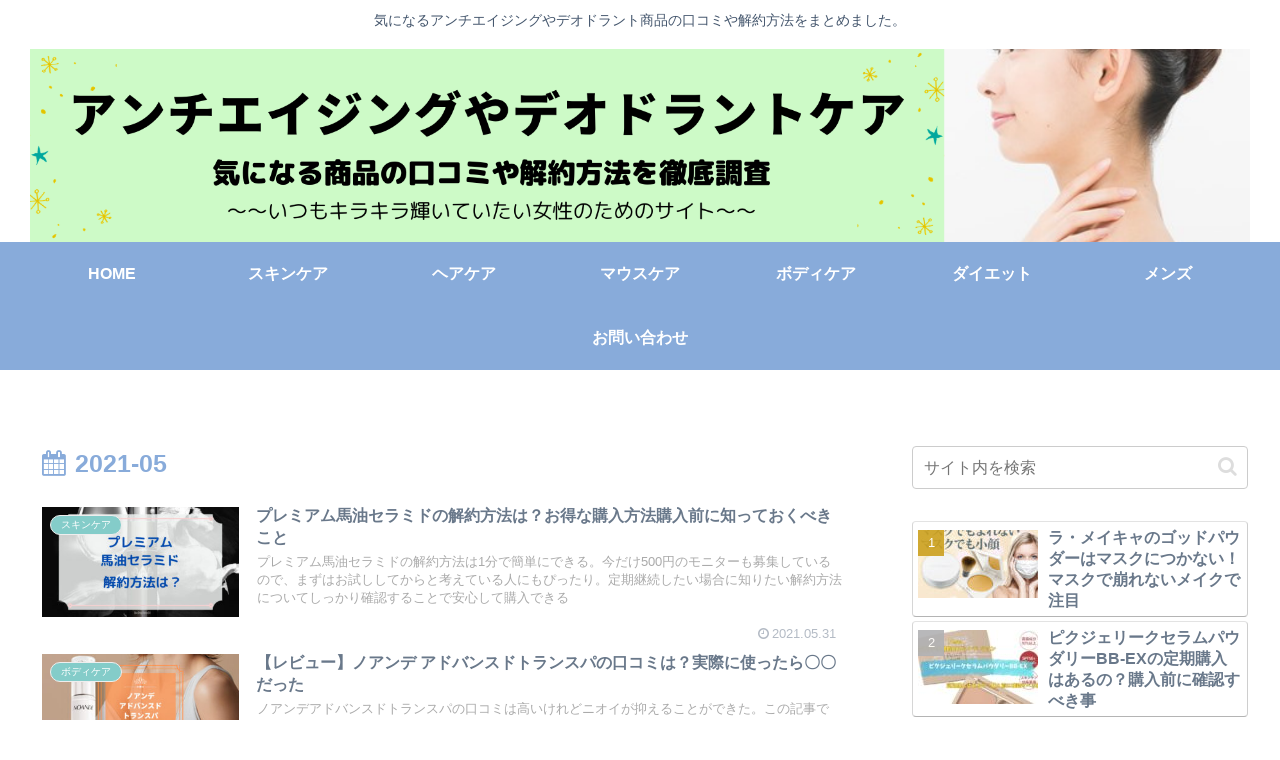

--- FILE ---
content_type: application/javascript
request_url: https://ad.jp.ap.valuecommerce.com/servlet/jsbanner?sid=3563858&pid=887671483
body_size: 784
content:
if(typeof(__vc_paramstr) === "undefined"){__vc_paramstr = "";}if(!__vc_paramstr && location.ancestorOrigins){__vc_dlist = location.ancestorOrigins;__vc_srcurl = "&_su="+encodeURIComponent(document.URL);__vc_dlarr = [];__vc_paramstr = "";for ( var i=0, l=__vc_dlist.length; l>i; i++ ) {__vc_dlarr.push(__vc_dlist[i]);}__vc_paramstr = "&_su="+encodeURIComponent(document.URL);if (__vc_dlarr.length){__vc_paramstr = __vc_paramstr + "&_dl=" + encodeURIComponent(__vc_dlarr.join(','));}}document.write("<A TARGET='_top' HREF='//ck.jp.ap.valuecommerce.com/servlet/referral?va=2815745&sid=3563858&pid=887671483&vcid=5Icxqtk4kt9d8J_bFRXRjnu-BKjIp9C1IAQim1cugso77xu77maxUw&vcpub=0.184399"+__vc_paramstr+"' rel='nofollow'><IMG BORDER=0 SRC='//i.imgvc.com/vc/images/00/2a/f7/01.jpeg'></A>");

--- FILE ---
content_type: text/javascript
request_url: https://accaii.com/init
body_size: 161
content:
typeof window.accaii.init==='function'?window.accaii.init('093e0ce757391a55'):0;